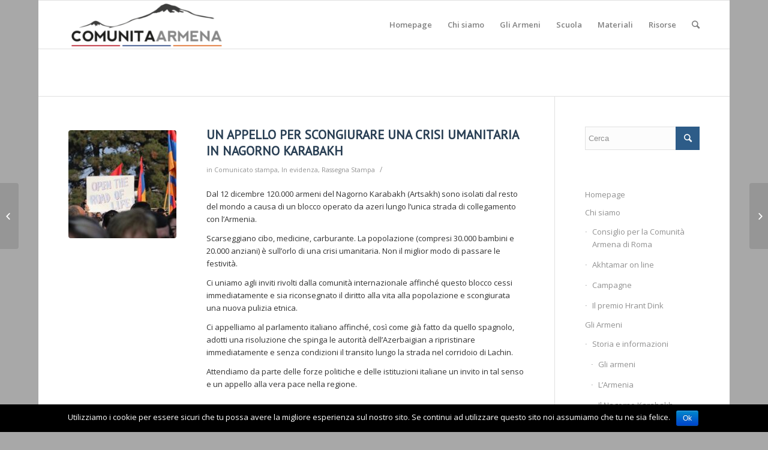

--- FILE ---
content_type: text/html; charset=UTF-8
request_url: http://www.comunitaarmena.it/un-appello-per-scongiurare-una-crisi-umanitaria-in-nagorno-karabakh/
body_size: 11783
content:
<!DOCTYPE html>
<html lang="it-IT" class="html_boxed responsive av-preloader-disabled av-default-lightbox  html_header_top html_logo_left html_main_nav_header html_menu_right html_custom html_header_sticky html_header_shrinking html_mobile_menu_phone html_disabled html_header_searchicon html_content_align_center html_header_unstick_top_disabled html_header_stretch_disabled html_entry_id_22542 av-no-preview ">
<head>
<meta charset="UTF-8" />
<meta name="robots" content="index, follow" />


<!-- mobile setting -->
<meta name="viewport" content="width=device-width, initial-scale=1, maximum-scale=1">

<!-- Scripts/CSS and wp_head hook -->
<title>UN APPELLO PER SCONGIURARE UNA CRISI UMANITARIA IN NAGORNO KARABAKH &#8211; Comunità Armena di Roma</title>
<meta name='robots' content='max-image-preview:large' />
<link rel='dns-prefetch' href='//s.w.org' />
<link rel="alternate" type="application/rss+xml" title="Comunità Armena di Roma &raquo; Feed" href="http://www.comunitaarmena.it/feed/" />
<link rel="alternate" type="application/rss+xml" title="Comunità Armena di Roma &raquo; Feed dei commenti" href="http://www.comunitaarmena.it/comments/feed/" />
<link rel="alternate" type="application/rss+xml" title="Comunità Armena di Roma &raquo; UN APPELLO PER SCONGIURARE UNA CRISI UMANITARIA IN NAGORNO KARABAKH Feed dei commenti" href="http://www.comunitaarmena.it/un-appello-per-scongiurare-una-crisi-umanitaria-in-nagorno-karabakh/feed/" />

<!-- google webfont font replacement -->
<link rel='stylesheet' id='avia-google-webfont' href='//fonts.googleapis.com/css?family=PT+Sans%7COpen+Sans:400,600' type='text/css' media='all'/> 
<script type="text/javascript">
window._wpemojiSettings = {"baseUrl":"https:\/\/s.w.org\/images\/core\/emoji\/14.0.0\/72x72\/","ext":".png","svgUrl":"https:\/\/s.w.org\/images\/core\/emoji\/14.0.0\/svg\/","svgExt":".svg","source":{"concatemoji":"http:\/\/www.comunitaarmena.it\/wp-includes\/js\/wp-emoji-release.min.js?ver=6.0.11"}};
/*! This file is auto-generated */
!function(e,a,t){var n,r,o,i=a.createElement("canvas"),p=i.getContext&&i.getContext("2d");function s(e,t){var a=String.fromCharCode,e=(p.clearRect(0,0,i.width,i.height),p.fillText(a.apply(this,e),0,0),i.toDataURL());return p.clearRect(0,0,i.width,i.height),p.fillText(a.apply(this,t),0,0),e===i.toDataURL()}function c(e){var t=a.createElement("script");t.src=e,t.defer=t.type="text/javascript",a.getElementsByTagName("head")[0].appendChild(t)}for(o=Array("flag","emoji"),t.supports={everything:!0,everythingExceptFlag:!0},r=0;r<o.length;r++)t.supports[o[r]]=function(e){if(!p||!p.fillText)return!1;switch(p.textBaseline="top",p.font="600 32px Arial",e){case"flag":return s([127987,65039,8205,9895,65039],[127987,65039,8203,9895,65039])?!1:!s([55356,56826,55356,56819],[55356,56826,8203,55356,56819])&&!s([55356,57332,56128,56423,56128,56418,56128,56421,56128,56430,56128,56423,56128,56447],[55356,57332,8203,56128,56423,8203,56128,56418,8203,56128,56421,8203,56128,56430,8203,56128,56423,8203,56128,56447]);case"emoji":return!s([129777,127995,8205,129778,127999],[129777,127995,8203,129778,127999])}return!1}(o[r]),t.supports.everything=t.supports.everything&&t.supports[o[r]],"flag"!==o[r]&&(t.supports.everythingExceptFlag=t.supports.everythingExceptFlag&&t.supports[o[r]]);t.supports.everythingExceptFlag=t.supports.everythingExceptFlag&&!t.supports.flag,t.DOMReady=!1,t.readyCallback=function(){t.DOMReady=!0},t.supports.everything||(n=function(){t.readyCallback()},a.addEventListener?(a.addEventListener("DOMContentLoaded",n,!1),e.addEventListener("load",n,!1)):(e.attachEvent("onload",n),a.attachEvent("onreadystatechange",function(){"complete"===a.readyState&&t.readyCallback()})),(e=t.source||{}).concatemoji?c(e.concatemoji):e.wpemoji&&e.twemoji&&(c(e.twemoji),c(e.wpemoji)))}(window,document,window._wpemojiSettings);
</script>
<style type="text/css">
img.wp-smiley,
img.emoji {
	display: inline !important;
	border: none !important;
	box-shadow: none !important;
	height: 1em !important;
	width: 1em !important;
	margin: 0 0.07em !important;
	vertical-align: -0.1em !important;
	background: none !important;
	padding: 0 !important;
}
</style>
	<link rel='stylesheet' id='wp-block-library-css'  href='http://www.comunitaarmena.it/wp-includes/css/dist/block-library/style.min.css?ver=6.0.11' type='text/css' media='all' />
<style id='global-styles-inline-css' type='text/css'>
body{--wp--preset--color--black: #000000;--wp--preset--color--cyan-bluish-gray: #abb8c3;--wp--preset--color--white: #ffffff;--wp--preset--color--pale-pink: #f78da7;--wp--preset--color--vivid-red: #cf2e2e;--wp--preset--color--luminous-vivid-orange: #ff6900;--wp--preset--color--luminous-vivid-amber: #fcb900;--wp--preset--color--light-green-cyan: #7bdcb5;--wp--preset--color--vivid-green-cyan: #00d084;--wp--preset--color--pale-cyan-blue: #8ed1fc;--wp--preset--color--vivid-cyan-blue: #0693e3;--wp--preset--color--vivid-purple: #9b51e0;--wp--preset--gradient--vivid-cyan-blue-to-vivid-purple: linear-gradient(135deg,rgba(6,147,227,1) 0%,rgb(155,81,224) 100%);--wp--preset--gradient--light-green-cyan-to-vivid-green-cyan: linear-gradient(135deg,rgb(122,220,180) 0%,rgb(0,208,130) 100%);--wp--preset--gradient--luminous-vivid-amber-to-luminous-vivid-orange: linear-gradient(135deg,rgba(252,185,0,1) 0%,rgba(255,105,0,1) 100%);--wp--preset--gradient--luminous-vivid-orange-to-vivid-red: linear-gradient(135deg,rgba(255,105,0,1) 0%,rgb(207,46,46) 100%);--wp--preset--gradient--very-light-gray-to-cyan-bluish-gray: linear-gradient(135deg,rgb(238,238,238) 0%,rgb(169,184,195) 100%);--wp--preset--gradient--cool-to-warm-spectrum: linear-gradient(135deg,rgb(74,234,220) 0%,rgb(151,120,209) 20%,rgb(207,42,186) 40%,rgb(238,44,130) 60%,rgb(251,105,98) 80%,rgb(254,248,76) 100%);--wp--preset--gradient--blush-light-purple: linear-gradient(135deg,rgb(255,206,236) 0%,rgb(152,150,240) 100%);--wp--preset--gradient--blush-bordeaux: linear-gradient(135deg,rgb(254,205,165) 0%,rgb(254,45,45) 50%,rgb(107,0,62) 100%);--wp--preset--gradient--luminous-dusk: linear-gradient(135deg,rgb(255,203,112) 0%,rgb(199,81,192) 50%,rgb(65,88,208) 100%);--wp--preset--gradient--pale-ocean: linear-gradient(135deg,rgb(255,245,203) 0%,rgb(182,227,212) 50%,rgb(51,167,181) 100%);--wp--preset--gradient--electric-grass: linear-gradient(135deg,rgb(202,248,128) 0%,rgb(113,206,126) 100%);--wp--preset--gradient--midnight: linear-gradient(135deg,rgb(2,3,129) 0%,rgb(40,116,252) 100%);--wp--preset--duotone--dark-grayscale: url('#wp-duotone-dark-grayscale');--wp--preset--duotone--grayscale: url('#wp-duotone-grayscale');--wp--preset--duotone--purple-yellow: url('#wp-duotone-purple-yellow');--wp--preset--duotone--blue-red: url('#wp-duotone-blue-red');--wp--preset--duotone--midnight: url('#wp-duotone-midnight');--wp--preset--duotone--magenta-yellow: url('#wp-duotone-magenta-yellow');--wp--preset--duotone--purple-green: url('#wp-duotone-purple-green');--wp--preset--duotone--blue-orange: url('#wp-duotone-blue-orange');--wp--preset--font-size--small: 13px;--wp--preset--font-size--medium: 20px;--wp--preset--font-size--large: 36px;--wp--preset--font-size--x-large: 42px;}.has-black-color{color: var(--wp--preset--color--black) !important;}.has-cyan-bluish-gray-color{color: var(--wp--preset--color--cyan-bluish-gray) !important;}.has-white-color{color: var(--wp--preset--color--white) !important;}.has-pale-pink-color{color: var(--wp--preset--color--pale-pink) !important;}.has-vivid-red-color{color: var(--wp--preset--color--vivid-red) !important;}.has-luminous-vivid-orange-color{color: var(--wp--preset--color--luminous-vivid-orange) !important;}.has-luminous-vivid-amber-color{color: var(--wp--preset--color--luminous-vivid-amber) !important;}.has-light-green-cyan-color{color: var(--wp--preset--color--light-green-cyan) !important;}.has-vivid-green-cyan-color{color: var(--wp--preset--color--vivid-green-cyan) !important;}.has-pale-cyan-blue-color{color: var(--wp--preset--color--pale-cyan-blue) !important;}.has-vivid-cyan-blue-color{color: var(--wp--preset--color--vivid-cyan-blue) !important;}.has-vivid-purple-color{color: var(--wp--preset--color--vivid-purple) !important;}.has-black-background-color{background-color: var(--wp--preset--color--black) !important;}.has-cyan-bluish-gray-background-color{background-color: var(--wp--preset--color--cyan-bluish-gray) !important;}.has-white-background-color{background-color: var(--wp--preset--color--white) !important;}.has-pale-pink-background-color{background-color: var(--wp--preset--color--pale-pink) !important;}.has-vivid-red-background-color{background-color: var(--wp--preset--color--vivid-red) !important;}.has-luminous-vivid-orange-background-color{background-color: var(--wp--preset--color--luminous-vivid-orange) !important;}.has-luminous-vivid-amber-background-color{background-color: var(--wp--preset--color--luminous-vivid-amber) !important;}.has-light-green-cyan-background-color{background-color: var(--wp--preset--color--light-green-cyan) !important;}.has-vivid-green-cyan-background-color{background-color: var(--wp--preset--color--vivid-green-cyan) !important;}.has-pale-cyan-blue-background-color{background-color: var(--wp--preset--color--pale-cyan-blue) !important;}.has-vivid-cyan-blue-background-color{background-color: var(--wp--preset--color--vivid-cyan-blue) !important;}.has-vivid-purple-background-color{background-color: var(--wp--preset--color--vivid-purple) !important;}.has-black-border-color{border-color: var(--wp--preset--color--black) !important;}.has-cyan-bluish-gray-border-color{border-color: var(--wp--preset--color--cyan-bluish-gray) !important;}.has-white-border-color{border-color: var(--wp--preset--color--white) !important;}.has-pale-pink-border-color{border-color: var(--wp--preset--color--pale-pink) !important;}.has-vivid-red-border-color{border-color: var(--wp--preset--color--vivid-red) !important;}.has-luminous-vivid-orange-border-color{border-color: var(--wp--preset--color--luminous-vivid-orange) !important;}.has-luminous-vivid-amber-border-color{border-color: var(--wp--preset--color--luminous-vivid-amber) !important;}.has-light-green-cyan-border-color{border-color: var(--wp--preset--color--light-green-cyan) !important;}.has-vivid-green-cyan-border-color{border-color: var(--wp--preset--color--vivid-green-cyan) !important;}.has-pale-cyan-blue-border-color{border-color: var(--wp--preset--color--pale-cyan-blue) !important;}.has-vivid-cyan-blue-border-color{border-color: var(--wp--preset--color--vivid-cyan-blue) !important;}.has-vivid-purple-border-color{border-color: var(--wp--preset--color--vivid-purple) !important;}.has-vivid-cyan-blue-to-vivid-purple-gradient-background{background: var(--wp--preset--gradient--vivid-cyan-blue-to-vivid-purple) !important;}.has-light-green-cyan-to-vivid-green-cyan-gradient-background{background: var(--wp--preset--gradient--light-green-cyan-to-vivid-green-cyan) !important;}.has-luminous-vivid-amber-to-luminous-vivid-orange-gradient-background{background: var(--wp--preset--gradient--luminous-vivid-amber-to-luminous-vivid-orange) !important;}.has-luminous-vivid-orange-to-vivid-red-gradient-background{background: var(--wp--preset--gradient--luminous-vivid-orange-to-vivid-red) !important;}.has-very-light-gray-to-cyan-bluish-gray-gradient-background{background: var(--wp--preset--gradient--very-light-gray-to-cyan-bluish-gray) !important;}.has-cool-to-warm-spectrum-gradient-background{background: var(--wp--preset--gradient--cool-to-warm-spectrum) !important;}.has-blush-light-purple-gradient-background{background: var(--wp--preset--gradient--blush-light-purple) !important;}.has-blush-bordeaux-gradient-background{background: var(--wp--preset--gradient--blush-bordeaux) !important;}.has-luminous-dusk-gradient-background{background: var(--wp--preset--gradient--luminous-dusk) !important;}.has-pale-ocean-gradient-background{background: var(--wp--preset--gradient--pale-ocean) !important;}.has-electric-grass-gradient-background{background: var(--wp--preset--gradient--electric-grass) !important;}.has-midnight-gradient-background{background: var(--wp--preset--gradient--midnight) !important;}.has-small-font-size{font-size: var(--wp--preset--font-size--small) !important;}.has-medium-font-size{font-size: var(--wp--preset--font-size--medium) !important;}.has-large-font-size{font-size: var(--wp--preset--font-size--large) !important;}.has-x-large-font-size{font-size: var(--wp--preset--font-size--x-large) !important;}
</style>
<link rel='stylesheet' id='cookie-notice-front-css'  href='http://www.comunitaarmena.it/wp-content/plugins/cookie-notice/css/front.min.css?ver=6.0.11' type='text/css' media='all' />
<link rel='stylesheet' id='avia-grid-css'  href='http://www.comunitaarmena.it/wp-content/themes/enfold/css/grid.css?ver=2' type='text/css' media='all' />
<link rel='stylesheet' id='avia-base-css'  href='http://www.comunitaarmena.it/wp-content/themes/enfold/css/base.css?ver=2' type='text/css' media='all' />
<link rel='stylesheet' id='avia-layout-css'  href='http://www.comunitaarmena.it/wp-content/themes/enfold/css/layout.css?ver=2' type='text/css' media='all' />
<link rel='stylesheet' id='avia-scs-css'  href='http://www.comunitaarmena.it/wp-content/themes/enfold/css/shortcodes.css?ver=2' type='text/css' media='all' />
<link rel='stylesheet' id='avia-popup-css-css'  href='http://www.comunitaarmena.it/wp-content/themes/enfold/js/aviapopup/magnific-popup.css?ver=1' type='text/css' media='screen' />
<link rel='stylesheet' id='avia-media-css'  href='http://www.comunitaarmena.it/wp-content/themes/enfold/js/mediaelement/skin-1/mediaelementplayer.css?ver=1' type='text/css' media='screen' />
<link rel='stylesheet' id='avia-print-css'  href='http://www.comunitaarmena.it/wp-content/themes/enfold/css/print.css?ver=1' type='text/css' media='print' />
<link rel='stylesheet' id='avia-dynamic-css'  href='http://www.comunitaarmena.it/wp-content/uploads/dynamic_avia/enfold.css?ver=62f63a49aa044' type='text/css' media='all' />
<link rel='stylesheet' id='avia-custom-css'  href='http://www.comunitaarmena.it/wp-content/themes/enfold/css/custom.css?ver=2' type='text/css' media='all' />
<script type='text/javascript' src='http://www.comunitaarmena.it/wp-includes/js/jquery/jquery.min.js?ver=3.6.0' id='jquery-core-js'></script>
<script type='text/javascript' src='http://www.comunitaarmena.it/wp-includes/js/jquery/jquery-migrate.min.js?ver=3.3.2' id='jquery-migrate-js'></script>
<script type='text/javascript' id='cookie-notice-front-js-extra'>
/* <![CDATA[ */
var cnArgs = {"ajaxurl":"http:\/\/www.comunitaarmena.it\/wp-admin\/admin-ajax.php","hideEffect":"fade","onScroll":"","onScrollOffset":"100","cookieName":"cookie_notice_accepted","cookieValue":"true","cookieTime":"2592000","cookiePath":"\/","cookieDomain":"","redirection":"","cache":"","refuse":"no","revoke_cookies":"0","revoke_cookies_opt":"automatic","secure":"0"};
/* ]]> */
</script>
<script type='text/javascript' src='http://www.comunitaarmena.it/wp-content/plugins/cookie-notice/js/front.min.js?ver=1.2.45' id='cookie-notice-front-js'></script>
<script type='text/javascript' src='http://www.comunitaarmena.it/wp-content/themes/enfold/js/avia-compat.js?ver=2' id='avia-compat-js'></script>
<link rel="https://api.w.org/" href="http://www.comunitaarmena.it/wp-json/" /><link rel="alternate" type="application/json" href="http://www.comunitaarmena.it/wp-json/wp/v2/posts/22542" /><link rel="EditURI" type="application/rsd+xml" title="RSD" href="http://www.comunitaarmena.it/xmlrpc.php?rsd" />
<link rel="wlwmanifest" type="application/wlwmanifest+xml" href="http://www.comunitaarmena.it/wp-includes/wlwmanifest.xml" /> 
<meta name="generator" content="WordPress 6.0.11" />
<link rel="canonical" href="http://www.comunitaarmena.it/un-appello-per-scongiurare-una-crisi-umanitaria-in-nagorno-karabakh/" />
<link rel='shortlink' href='http://www.comunitaarmena.it/?p=22542' />
<link rel="alternate" type="application/json+oembed" href="http://www.comunitaarmena.it/wp-json/oembed/1.0/embed?url=http%3A%2F%2Fwww.comunitaarmena.it%2Fun-appello-per-scongiurare-una-crisi-umanitaria-in-nagorno-karabakh%2F" />
<link rel="alternate" type="text/xml+oembed" href="http://www.comunitaarmena.it/wp-json/oembed/1.0/embed?url=http%3A%2F%2Fwww.comunitaarmena.it%2Fun-appello-per-scongiurare-una-crisi-umanitaria-in-nagorno-karabakh%2F&#038;format=xml" />
<link rel="profile" href="http://gmpg.org/xfn/11" />
<link rel="alternate" type="application/rss+xml" title="Comunità Armena di Roma RSS2 Feed" href="http://www.comunitaarmena.it/feed/" />
<link rel="pingback" href="http://www.comunitaarmena.it/xmlrpc.php" />

<style type='text/css' media='screen'>
 #top #header_main > .container, #top #header_main > .container .main_menu  .av-main-nav > li > a, #top #header_main #menu-item-shop .cart_dropdown_link{ height:160px; line-height: 160px; }
 .html_top_nav_header .av-logo-container{ height:160px;  }
 .html_header_top.html_header_sticky #top #wrap_all #main{ padding-top:160px; } 
</style>
<!--[if lt IE 9]><script src="http://www.comunitaarmena.it/wp-content/themes/enfold/js/html5shiv.js"></script><![endif]-->
<link rel="icon" href="http://www.comunitaarmena.it/wp-content/uploads/2022/08/favicon-comunita-armena-roma-.png" type="image/png">


<!--
Debugging Info for Theme support: 

Theme: Enfold
Version: 4.0.7
Installed: enfold
AviaFramework Version: 4.6
AviaBuilder Version: 0.9.5
ML:512-PU:38-PLA:4
WP:6.0.11
Updates: enabled
-->

<style type='text/css'>
@font-face {font-family: 'entypo-fontello'; font-weight: normal; font-style: normal;
src: url('http://www.comunitaarmena.it/wp-content/themes/enfold/config-templatebuilder/avia-template-builder/assets/fonts/entypo-fontello.eot?v=3');
src: url('http://www.comunitaarmena.it/wp-content/themes/enfold/config-templatebuilder/avia-template-builder/assets/fonts/entypo-fontello.eot?v=3#iefix') format('embedded-opentype'), 
url('http://www.comunitaarmena.it/wp-content/themes/enfold/config-templatebuilder/avia-template-builder/assets/fonts/entypo-fontello.woff?v=3') format('woff'), 
url('http://www.comunitaarmena.it/wp-content/themes/enfold/config-templatebuilder/avia-template-builder/assets/fonts/entypo-fontello.ttf?v=3') format('truetype'), 
url('http://www.comunitaarmena.it/wp-content/themes/enfold/config-templatebuilder/avia-template-builder/assets/fonts/entypo-fontello.svg?v=3#entypo-fontello') format('svg');
} #top .avia-font-entypo-fontello, body .avia-font-entypo-fontello, html body [data-av_iconfont='entypo-fontello']:before{ font-family: 'entypo-fontello'; }
</style><script>
  (function(i,s,o,g,r,a,m){i['GoogleAnalyticsObject']=r;i[r]=i[r]||function(){
  (i[r].q=i[r].q||[]).push(arguments)},i[r].l=1*new Date();a=s.createElement(o),
  m=s.getElementsByTagName(o)[0];a.async=1;a.src=g;m.parentNode.insertBefore(a,m)
  })(window,document,'script','https://www.google-analytics.com/analytics.js','ga');

  ga('create', 'UA-73361983-1', 'auto');
  ga('send', 'pageview');

</script>
</head>




<body id="top" class="post-template-default single single-post postid-22542 single-format-standard boxed pt_sans open_sans  cookies-not-set" itemscope="itemscope" itemtype="https://schema.org/WebPage" >

	
	<div id='wrap_all'>

	
<header id='header' class='all_colors header_color light_bg_color  av_header_top av_logo_left av_main_nav_header av_menu_right av_custom av_header_sticky av_header_shrinking av_header_stretch_disabled av_mobile_menu_phone av_header_searchicon av_header_unstick_top_disabled av_bottom_nav_disabled  av_alternate_logo_active av_header_border_disabled'  role="banner" itemscope="itemscope" itemtype="https://schema.org/WPHeader" >

<a id="advanced_menu_toggle" href="#" aria-hidden='true' data-av_icon='' data-av_iconfont='entypo-fontello'></a><a id="advanced_menu_hide" href="#" 	aria-hidden='true' data-av_icon='' data-av_iconfont='entypo-fontello'></a>		<div  id='header_main' class='container_wrap container_wrap_logo'>
	
        <div class='container av-logo-container'><div class='inner-container'><span class='logo'><a href='http://www.comunitaarmena.it/'><img height='100' width='300' src='http://www.comunitaarmena.it/wp-content/uploads/2022/08/Logo_armenia-04-1-300x92.png' alt='Comunità Armena di Roma' /></a></span><nav class='main_menu' data-selectname='Seleziona una pagina'  role="navigation" itemscope="itemscope" itemtype="https://schema.org/SiteNavigationElement" ><div class="avia-menu av-main-nav-wrap"><ul id="avia-menu" class="menu av-main-nav"><li id="menu-item-19" class="menu-item menu-item-type-post_type menu-item-object-page menu-item-home menu-item-top-level menu-item-top-level-1"><a href="http://www.comunitaarmena.it/" itemprop="url"><span class="avia-bullet"></span><span class="avia-menu-text">Homepage</span><span class="avia-menu-fx"><span class="avia-arrow-wrap"><span class="avia-arrow"></span></span></span></a></li>
<li id="menu-item-24" class="menu-item menu-item-type-custom menu-item-object-custom menu-item-has-children menu-item-top-level menu-item-top-level-2"><a href="#" itemprop="url"><span class="avia-bullet"></span><span class="avia-menu-text">Chi siamo</span><span class="avia-menu-fx"><span class="avia-arrow-wrap"><span class="avia-arrow"></span></span></span></a>


<ul class="sub-menu">
	<li id="menu-item-23" class="menu-item menu-item-type-post_type menu-item-object-page"><a href="http://www.comunitaarmena.it/consiglio-per-la-comunita-armena-di-roma/" itemprop="url"><span class="avia-bullet"></span><span class="avia-menu-text">Consiglio per la Comunità Armena di Roma</span></a></li>
	<li id="menu-item-74" class="menu-item menu-item-type-post_type menu-item-object-page"><a href="http://www.comunitaarmena.it/akhtamar-on-line/" itemprop="url"><span class="avia-bullet"></span><span class="avia-menu-text">Akhtamar on line</span></a></li>
	<li id="menu-item-180" class="menu-item menu-item-type-post_type menu-item-object-page"><a href="http://www.comunitaarmena.it/campagne/" itemprop="url"><span class="avia-bullet"></span><span class="avia-menu-text">Campagne</span></a></li>
	<li id="menu-item-144" class="menu-item menu-item-type-post_type menu-item-object-page"><a href="http://www.comunitaarmena.it/in-memoria-di-hrant-dink/" itemprop="url"><span class="avia-bullet"></span><span class="avia-menu-text">Il premio Hrant Dink</span></a></li>
</ul>
</li>
<li id="menu-item-187" class="menu-item menu-item-type-custom menu-item-object-custom menu-item-has-children menu-item-mega-parent  menu-item-top-level menu-item-top-level-3"><a href="#" itemprop="url"><span class="avia-bullet"></span><span class="avia-menu-text">Gli Armeni</span><span class="avia-menu-fx"><span class="avia-arrow-wrap"><span class="avia-arrow"></span></span></span></a>
<div class='avia_mega_div avia_mega2 six units'>

<ul class="sub-menu">
	<li id="menu-item-615" class="menu-item menu-item-type-custom menu-item-object-custom menu-item-has-children avia_mega_menu_columns_2 three units  avia_mega_menu_columns_first"><span class='mega_menu_title heading-color av-special-font'>Storia e informazioni</span>
	<ul class="sub-menu">
		<li id="menu-item-193" class="menu-item menu-item-type-post_type menu-item-object-page"><a href="http://www.comunitaarmena.it/gliarmeni/" itemprop="url"><span class="avia-bullet"></span><span class="avia-menu-text">Gli armeni</span></a></li>
		<li id="menu-item-804" class="menu-item menu-item-type-post_type menu-item-object-page"><a href="http://www.comunitaarmena.it/la-storia/" itemprop="url"><span class="avia-bullet"></span><span class="avia-menu-text">L&#8217;Armenia</span></a></li>
		<li id="menu-item-803" class="menu-item menu-item-type-post_type menu-item-object-page"><a href="http://www.comunitaarmena.it/nagorno-karabagh/" itemprop="url"><span class="avia-bullet"></span><span class="avia-menu-text">Il Nagorno Karabakh /Artsakh</span></a></li>
		<li id="menu-item-32" class="menu-item menu-item-type-post_type menu-item-object-page"><a href="http://www.comunitaarmena.it/gli-armeni-e-litalia/" itemprop="url"><span class="avia-bullet"></span><span class="avia-menu-text">Gli Armeni e L&#8217;Italia</span></a></li>
		<li id="menu-item-1341" class="menu-item menu-item-type-custom menu-item-object-custom"><a href="http://www.comunitaarmena.it/wordpress/gli-armeni-e-litalia/#presenza" itemprop="url"><span class="avia-bullet"></span><span class="avia-menu-text">La presenza armena a Roma</span></a></li>
	</ul>
</li>
	<li id="menu-item-266" class="menu-item menu-item-type-custom menu-item-object-custom menu-item-has-children avia_mega_menu_columns_2 three units avia_mega_menu_columns_last"><span class='mega_menu_title heading-color av-special-font'>Il Genocidio</span>
	<ul class="sub-menu">
		<li id="menu-item-189" class="menu-item menu-item-type-post_type menu-item-object-page"><a href="http://www.comunitaarmena.it/il-genocidio-armeno/" itemprop="url"><span class="avia-bullet"></span><span class="avia-menu-text">Il genocidio armeno</span></a></li>
		<li id="menu-item-188" class="menu-item menu-item-type-post_type menu-item-object-page"><a href="http://www.comunitaarmena.it/il-genocidio-armeno/che-cosa-e-un-genocidio/" itemprop="url"><span class="avia-bullet"></span><span class="avia-menu-text">Che cosa è un genocidio</span></a></li>
		<li id="menu-item-88" class="menu-item menu-item-type-post_type menu-item-object-page"><a href="http://www.comunitaarmena.it/il-genocidio-armeno/per-non-dimenticare/" itemprop="url"><span class="avia-bullet"></span><span class="avia-menu-text">24 Aprile</span></a></li>
		<li id="menu-item-808" class="menu-item menu-item-type-post_type menu-item-object-page"><a href="http://www.comunitaarmena.it/il-genocidio-armeno/fatti-e-testimonianze/" itemprop="url"><span class="avia-bullet"></span><span class="avia-menu-text">Fatti e Testimonianze</span></a></li>
		<li id="menu-item-327" class="menu-item menu-item-type-post_type menu-item-object-page"><a href="http://www.comunitaarmena.it/il-genocidio-armeno/negazionismo-turco/" itemprop="url"><span class="avia-bullet"></span><span class="avia-menu-text">Negazionismo turco</span></a></li>
		<li id="menu-item-805" class="menu-item menu-item-type-post_type menu-item-object-page"><a href="http://www.comunitaarmena.it/il-genocidio-armeno/riconoscimenti/" itemprop="url"><span class="avia-bullet"></span><span class="avia-menu-text">Riconoscimenti nel mondo</span></a></li>
		<li id="menu-item-991" class="menu-item menu-item-type-post_type menu-item-object-page"><a href="http://www.comunitaarmena.it/il-genocidio-armeno/italia-ricorda/" itemprop="url"><span class="avia-bullet"></span><span class="avia-menu-text">Italia ricorda</span></a></li>
	</ul>
</li>
</ul>

</div>
</li>
<li id="menu-item-160" class="menu-item menu-item-type-post_type menu-item-object-page menu-item-has-children menu-item-top-level menu-item-top-level-4"><a href="http://www.comunitaarmena.it/scuola/" itemprop="url"><span class="avia-bullet"></span><span class="avia-menu-text">Scuola</span><span class="avia-menu-fx"><span class="avia-arrow-wrap"><span class="avia-arrow"></span></span></span></a>


<ul class="sub-menu">
	<li id="menu-item-994" class="menu-item menu-item-type-post_type menu-item-object-page"><a href="http://www.comunitaarmena.it/scuola/la-memoria-condivisa-2/" itemprop="url"><span class="avia-bullet"></span><span class="avia-menu-text">La Memoria Condivisa</span></a></li>
	<li id="menu-item-995" class="menu-item menu-item-type-post_type menu-item-object-page"><a href="http://www.comunitaarmena.it/scuola/percorso-didattico/" itemprop="url"><span class="avia-bullet"></span><span class="avia-menu-text">Percorso didattico</span></a></li>
	<li id="menu-item-993" class="menu-item menu-item-type-post_type menu-item-object-page"><a href="http://www.comunitaarmena.it/scuola/monitoraggio-manuali-di-storia/" itemprop="url"><span class="avia-bullet"></span><span class="avia-menu-text">Monitoraggio Manuali di Storia</span></a></li>
	<li id="menu-item-992" class="menu-item menu-item-type-post_type menu-item-object-page"><a href="http://www.comunitaarmena.it/scuola/iniziative-per-la-scuola/" itemprop="url"><span class="avia-bullet"></span><span class="avia-menu-text">Iniziative per la scuola</span></a></li>
</ul>
</li>
<li id="menu-item-607" class="menu-item menu-item-type-custom menu-item-object-custom menu-item-has-children menu-item-top-level menu-item-top-level-5"><a href="#" itemprop="url"><span class="avia-bullet"></span><span class="avia-menu-text">Materiali</span><span class="avia-menu-fx"><span class="avia-arrow-wrap"><span class="avia-arrow"></span></span></span></a>


<ul class="sub-menu">
	<li id="menu-item-170" class="menu-item menu-item-type-post_type menu-item-object-page"><a href="http://www.comunitaarmena.it/rassegna-stampa/" itemprop="url"><span class="avia-bullet"></span><span class="avia-menu-text">Rassegna stampa</span></a></li>
	<li id="menu-item-460" class="menu-item menu-item-type-post_type menu-item-object-page"><a href="http://www.comunitaarmena.it/appuntamenti/" itemprop="url"><span class="avia-bullet"></span><span class="avia-menu-text">Eventi e Appuntamenti</span></a></li>
	<li id="menu-item-261" class="menu-item menu-item-type-post_type menu-item-object-page"><a href="http://www.comunitaarmena.it/vigilanza/" itemprop="url"><span class="avia-bullet"></span><span class="avia-menu-text">Vigilanza armena</span></a></li>
</ul>
</li>
<li id="menu-item-807" class="menu-item menu-item-type-custom menu-item-object-custom menu-item-has-children menu-item-top-level menu-item-top-level-6"><a href="#" itemprop="url"><span class="avia-bullet"></span><span class="avia-menu-text">Risorse</span><span class="avia-menu-fx"><span class="avia-arrow-wrap"><span class="avia-arrow"></span></span></span></a>


<ul class="sub-menu">
	<li id="menu-item-55" class="menu-item menu-item-type-post_type menu-item-object-page"><a href="http://www.comunitaarmena.it/bibliografia/" itemprop="url"><span class="avia-bullet"></span><span class="avia-menu-text">Biblioteca</span></a></li>
	<li id="menu-item-810" class="menu-item menu-item-type-post_type menu-item-object-page"><a href="http://www.comunitaarmena.it/cineteca/" itemprop="url"><span class="avia-bullet"></span><span class="avia-menu-text">Cineteca</span></a></li>
	<li id="menu-item-809" class="menu-item menu-item-type-post_type menu-item-object-page"><a href="http://www.comunitaarmena.it/link-utili/" itemprop="url"><span class="avia-bullet"></span><span class="avia-menu-text">Link utili</span></a></li>
</ul>
</li>
<li id="menu-item-search" class="noMobile menu-item menu-item-search-dropdown menu-item-avia-special">
							<a href="?s=" data-avia-search-tooltip="

&lt;form action=&quot;http://www.comunitaarmena.it/&quot; id=&quot;searchform&quot; method=&quot;get&quot; class=&quot;&quot;&gt;
	&lt;div&gt;
		&lt;input type=&quot;submit&quot; value=&quot;&quot; id=&quot;searchsubmit&quot; class=&quot;button avia-font-entypo-fontello&quot; /&gt;
		&lt;input type=&quot;text&quot; id=&quot;s&quot; name=&quot;s&quot; value=&quot;&quot; placeholder='Cerca' /&gt;
			&lt;/div&gt;
&lt;/form&gt;" aria-hidden='true' data-av_icon='' data-av_iconfont='entypo-fontello'><span class="avia_hidden_link_text">Cerca</span></a>
	        		   </li></ul></div></nav></div> </div> 
		<!-- end container_wrap-->
		</div>
		
		<div class='header_bg'></div>

<!-- end header -->
</header>
		
	<div id='main' class='all_colors' data-scroll-offset='160'>

	
		<div class='container_wrap container_wrap_first main_color sidebar_right'>

			<div class='container template-blog template-single-blog '>

				<main class='content units av-content-small alpha  av-blog-meta-author-disabled av-blog-meta-comments-disabled av-blog-meta-date-disabled av-blog-meta-html-info-disabled av-blog-meta-tag-disabled'  role="main" itemscope="itemscope" itemtype="https://schema.org/Blog" >

                    <article class='post-entry post-entry-type-standard post-entry-22542 post-loop-1 post-parity-odd post-entry-last single-small with-slider post-22542 post type-post status-publish format-standard has-post-thumbnail hentry category-comunicato-stampa category-in-evidenza category-rassegna-stampa'  itemscope="itemscope" itemtype="https://schema.org/BlogPosting" itemprop="blogPost" ><div class='blog-meta'><a href='http://www.comunitaarmena.it/wp-content/uploads/2022/12/1230open.jpeg' class='small-preview' title='UN APPELLO PER SCONGIURARE UNA CRISI UMANITARIA IN NAGORNO KARABAKH'><img width="180" height="180" src="http://www.comunitaarmena.it/wp-content/uploads/2022/12/1230open-180x180.jpeg" class="attachment-square size-square wp-post-image" alt="" srcset="http://www.comunitaarmena.it/wp-content/uploads/2022/12/1230open-180x180.jpeg 180w, http://www.comunitaarmena.it/wp-content/uploads/2022/12/1230open-80x80.jpeg 80w, http://www.comunitaarmena.it/wp-content/uploads/2022/12/1230open-36x36.jpeg 36w, http://www.comunitaarmena.it/wp-content/uploads/2022/12/1230open-120x120.jpeg 120w" sizes="(max-width: 180px) 100vw, 180px" /><span class="iconfont" aria-hidden='true' data-av_icon='' data-av_iconfont='entypo-fontello'></span></a></div><div class='entry-content-wrapper clearfix standard-content'><header class="entry-content-header"><h1 class='post-title entry-title'  itemprop="headline" >	<a href='http://www.comunitaarmena.it/un-appello-per-scongiurare-una-crisi-umanitaria-in-nagorno-karabakh/' rel='bookmark' title='Link Permanente: UN APPELLO PER SCONGIURARE UNA CRISI UMANITARIA IN NAGORNO KARABAKH'>UN APPELLO PER SCONGIURARE UNA CRISI UMANITARIA IN NAGORNO KARABAKH			<span class='post-format-icon minor-meta'></span>	</a></h1><span class='post-meta-infos'><time class='date-container minor-meta updated' >30 Dicembre 2022</time><span class='text-sep text-sep-date'>/</span><span class="blog-categories minor-meta">in <a href="http://www.comunitaarmena.it/category/comunicato-stampa/" rel="tag">Comunicato stampa</a>, <a href="http://www.comunitaarmena.it/category/in-evidenza/" rel="tag">In evidenza</a>, <a href="http://www.comunitaarmena.it/category/rassegna-stampa/" rel="tag">Rassegna Stampa</a> </span><span class="text-sep text-sep-cat">/</span><span class="blog-author minor-meta">da <span class="entry-author-link" ><span class="vcard author"><span class="fn"><a href="http://www.comunitaarmena.it/author/adminwp/" title="Articoli scritti da adminwp" rel="author">adminwp</a></span></span></span></span></span></header><div class="entry-content"  itemprop="text" ><p>Dal 12 dicembre 120.000 armeni del Nagorno Karabakh (Artsakh) sono isolati dal resto del mondo a causa di un blocco operato da azeri lungo l’unica strada di collegamento con l’Armenia.</p>
<p>Scarseggiano cibo, medicine, carburante. La popolazione (compresi 30.000 bambini e 20.000 anziani) è sull’orlo di una crisi umanitaria. Non il miglior modo di passare le festività.</p>
<p>Ci uniamo agli inviti rivolti dalla comunità internazionale affinché questo blocco cessi immediatamente e sia riconsegnato il diritto alla vita alla popolazione e scongiurata una nuova pulizia etnica.</p>
<p>Ci appelliamo al parlamento italiano affinché, così come già fatto da quello spagnolo, adotti una risoluzione che spinga le autorità dell’Azerbaigian a ripristinare immediatamente e senza condizioni il transito lungo la strada nel corridoio di Lachin.</p>
<p>Attendiamo da parte delle forze politiche e delle istituzioni italiane un invito in tal senso e un appello alla vera pace nella regione.</p>
<p>&nbsp;</p>
<p><strong><em>COORDINAMENTO DELLE ORGANIZZAZIONI E ASSOCIAZIONI ARMENE IN ITALIA</em></strong></p>
</div><footer class="entry-footer"><div class='av-share-box'><h5 class='av-share-link-description'>Condividi questo articolo</h5><ul class='av-share-box-list noLightbox'><li class='av-share-link av-social-link-facebook' ><a target='_blank' href='http://www.facebook.com/sharer.php?u=http://www.comunitaarmena.it/un-appello-per-scongiurare-una-crisi-umanitaria-in-nagorno-karabakh/&amp;t=UN%20APPELLO%20PER%20SCONGIURARE%20UNA%20CRISI%20UMANITARIA%20IN%20NAGORNO%20KARABAKH' aria-hidden='true' data-av_icon='' data-av_iconfont='entypo-fontello' title='' data-avia-related-tooltip='Condividi su Facebook'><span class='avia_hidden_link_text'>Condividi su Facebook</span></a></li><li class='av-share-link av-social-link-twitter' ><a target='_blank' href='https://twitter.com/share?text=UN%20APPELLO%20PER%20SCONGIURARE%20UNA%20CRISI%20UMANITARIA%20IN%20NAGORNO%20KARABAKH&url=http://www.comunitaarmena.it/?p=22542' aria-hidden='true' data-av_icon='' data-av_iconfont='entypo-fontello' title='' data-avia-related-tooltip='Condividi su Twitter'><span class='avia_hidden_link_text'>Condividi su Twitter</span></a></li><li class='av-share-link av-social-link-gplus' ><a target='_blank' href='https://plus.google.com/share?url=http://www.comunitaarmena.it/un-appello-per-scongiurare-una-crisi-umanitaria-in-nagorno-karabakh/' aria-hidden='true' data-av_icon='' data-av_iconfont='entypo-fontello' title='' data-avia-related-tooltip='Condividi su Google+'><span class='avia_hidden_link_text'>Condividi su Google+</span></a></li><li class='av-share-link av-social-link-mail' ><a  href='mailto:?subject=UN%20APPELLO%20PER%20SCONGIURARE%20UNA%20CRISI%20UMANITARIA%20IN%20NAGORNO%20KARABAKH&amp;body=http://www.comunitaarmena.it/un-appello-per-scongiurare-una-crisi-umanitaria-in-nagorno-karabakh/' aria-hidden='true' data-av_icon='' data-av_iconfont='entypo-fontello' title='' data-avia-related-tooltip='Condividi attraverso Mail'><span class='avia_hidden_link_text'>Condividi attraverso Mail</span></a></li></ul></div></footer><div class='post_delimiter'></div></div><div class='post_author_timeline'></div><span class='hidden'>
			<span class='av-structured-data'  itemscope="itemscope" itemtype="https://schema.org/ImageObject"  itemprop='image'>
					   <span itemprop='url' >http://www.comunitaarmena.it/wp-content/uploads/2022/12/1230open.jpeg</span>
					   <span itemprop='height' >384</span>
					   <span itemprop='width' >576</span>
				  </span><span class='av-structured-data'  itemprop="publisher" itemtype="https://schema.org/Organization" itemscope="itemscope" >
				<span itemprop='name'>adminwp</span>
				<span itemprop='logo' itemscope itemtype='http://schema.org/ImageObject'>
				   <span itemprop='url'>http://www.comunitaarmena.it/wp-content/uploads/2022/08/Logo_armenia-04-1-300x92.png</span>
				 </span>
			  </span><span class='av-structured-data'  itemprop="author" itemscope="itemscope" itemtype="https://schema.org/Person" ><span itemprop='name'>adminwp</span></span><span class='av-structured-data'  itemprop="datePublished" datetime="2022-12-30T18:01:48+00:00" >2022-12-30 18:01:48</span><span class='av-structured-data'  itemprop="dateModified" itemtype="https://schema.org/dateModified" >2022-12-30 18:01:58</span><span class='av-structured-data'  itemprop="mainEntityOfPage" itemtype="https://schema.org/mainEntityOfPage" ><span itemprop='name'>UN APPELLO PER SCONGIURARE UNA CRISI UMANITARIA IN NAGORNO KARABAKH</span></span></span></article><div class='single-small'></div>


	        	
	        	
<div class='comment-entry post-entry'>


</div>
				<!--end content-->
				</main>

				<aside class='sidebar sidebar_right smartphones_sidebar_active alpha units'  role="complementary" itemscope="itemscope" itemtype="https://schema.org/WPSideBar" ><div class='inner_sidebar extralight-border'><section id="search-3" class="widget clearfix widget_search">

<form action="http://www.comunitaarmena.it/" id="searchform" method="get" class="">
	<div>
		<input type="submit" value="" id="searchsubmit" class="button avia-font-entypo-fontello" />
		<input type="text" id="s" name="s" value="" placeholder='Cerca' />
			</div>
</form><span class="seperator extralight-border"></span></section><section id="nav_menu-3" class="widget clearfix widget_nav_menu"><div class="menu-main-container"><ul id="menu-main" class="menu"><li id="menu-item-19" class="menu-item menu-item-type-post_type menu-item-object-page menu-item-home menu-item-19"><a href="http://www.comunitaarmena.it/">Homepage</a></li>
<li id="menu-item-24" class="menu-item menu-item-type-custom menu-item-object-custom menu-item-has-children menu-item-24"><a href="#">Chi siamo</a>
<ul class="sub-menu">
	<li id="menu-item-23" class="menu-item menu-item-type-post_type menu-item-object-page menu-item-23"><a href="http://www.comunitaarmena.it/consiglio-per-la-comunita-armena-di-roma/">Consiglio per la Comunità Armena di Roma</a></li>
	<li id="menu-item-74" class="menu-item menu-item-type-post_type menu-item-object-page menu-item-74"><a href="http://www.comunitaarmena.it/akhtamar-on-line/">Akhtamar on line</a></li>
	<li id="menu-item-180" class="menu-item menu-item-type-post_type menu-item-object-page menu-item-180"><a href="http://www.comunitaarmena.it/campagne/">Campagne</a></li>
	<li id="menu-item-144" class="menu-item menu-item-type-post_type menu-item-object-page menu-item-144"><a href="http://www.comunitaarmena.it/in-memoria-di-hrant-dink/">Il premio Hrant Dink</a></li>
</ul>
</li>
<li id="menu-item-187" class="menu-item menu-item-type-custom menu-item-object-custom menu-item-has-children menu-item-187"><a href="#">Gli Armeni</a>
<ul class="sub-menu">
	<li id="menu-item-615" class="menu-item menu-item-type-custom menu-item-object-custom menu-item-has-children menu-item-615"><a href="#">Storia e informazioni</a>
	<ul class="sub-menu">
		<li id="menu-item-193" class="menu-item menu-item-type-post_type menu-item-object-page menu-item-193"><a href="http://www.comunitaarmena.it/gliarmeni/">Gli armeni</a></li>
		<li id="menu-item-804" class="menu-item menu-item-type-post_type menu-item-object-page menu-item-804"><a href="http://www.comunitaarmena.it/la-storia/">L&#8217;Armenia</a></li>
		<li id="menu-item-803" class="menu-item menu-item-type-post_type menu-item-object-page menu-item-803"><a href="http://www.comunitaarmena.it/nagorno-karabagh/">Il Nagorno Karabakh /Artsakh</a></li>
		<li id="menu-item-32" class="menu-item menu-item-type-post_type menu-item-object-page menu-item-32"><a href="http://www.comunitaarmena.it/gli-armeni-e-litalia/">Gli Armeni e L&#8217;Italia</a></li>
		<li id="menu-item-1341" class="menu-item menu-item-type-custom menu-item-object-custom menu-item-1341"><a href="http://www.comunitaarmena.it/wordpress/gli-armeni-e-litalia/#presenza">La presenza armena a Roma</a></li>
	</ul>
</li>
	<li id="menu-item-266" class="menu-item menu-item-type-custom menu-item-object-custom menu-item-has-children menu-item-266"><a href="#">Il Genocidio</a>
	<ul class="sub-menu">
		<li id="menu-item-189" class="menu-item menu-item-type-post_type menu-item-object-page menu-item-189"><a href="http://www.comunitaarmena.it/il-genocidio-armeno/">Il genocidio armeno</a></li>
		<li id="menu-item-188" class="menu-item menu-item-type-post_type menu-item-object-page menu-item-188"><a href="http://www.comunitaarmena.it/il-genocidio-armeno/che-cosa-e-un-genocidio/">Che cosa è un genocidio</a></li>
		<li id="menu-item-88" class="menu-item menu-item-type-post_type menu-item-object-page menu-item-88"><a href="http://www.comunitaarmena.it/il-genocidio-armeno/per-non-dimenticare/">24 Aprile</a></li>
		<li id="menu-item-808" class="menu-item menu-item-type-post_type menu-item-object-page menu-item-808"><a href="http://www.comunitaarmena.it/il-genocidio-armeno/fatti-e-testimonianze/">Fatti e Testimonianze</a></li>
		<li id="menu-item-327" class="menu-item menu-item-type-post_type menu-item-object-page menu-item-327"><a href="http://www.comunitaarmena.it/il-genocidio-armeno/negazionismo-turco/">Negazionismo turco</a></li>
		<li id="menu-item-805" class="menu-item menu-item-type-post_type menu-item-object-page menu-item-805"><a href="http://www.comunitaarmena.it/il-genocidio-armeno/riconoscimenti/">Riconoscimenti nel mondo</a></li>
		<li id="menu-item-991" class="menu-item menu-item-type-post_type menu-item-object-page menu-item-991"><a href="http://www.comunitaarmena.it/il-genocidio-armeno/italia-ricorda/">Italia ricorda</a></li>
	</ul>
</li>
</ul>
</li>
<li id="menu-item-160" class="menu-item menu-item-type-post_type menu-item-object-page menu-item-has-children menu-item-160"><a href="http://www.comunitaarmena.it/scuola/">Scuola</a>
<ul class="sub-menu">
	<li id="menu-item-994" class="menu-item menu-item-type-post_type menu-item-object-page menu-item-994"><a href="http://www.comunitaarmena.it/scuola/la-memoria-condivisa-2/">La Memoria Condivisa</a></li>
	<li id="menu-item-995" class="menu-item menu-item-type-post_type menu-item-object-page menu-item-995"><a href="http://www.comunitaarmena.it/scuola/percorso-didattico/">Percorso didattico</a></li>
	<li id="menu-item-993" class="menu-item menu-item-type-post_type menu-item-object-page menu-item-993"><a href="http://www.comunitaarmena.it/scuola/monitoraggio-manuali-di-storia/">Monitoraggio Manuali di Storia</a></li>
	<li id="menu-item-992" class="menu-item menu-item-type-post_type menu-item-object-page menu-item-992"><a href="http://www.comunitaarmena.it/scuola/iniziative-per-la-scuola/">Iniziative per la scuola</a></li>
</ul>
</li>
<li id="menu-item-607" class="menu-item menu-item-type-custom menu-item-object-custom menu-item-has-children menu-item-607"><a href="#">Materiali</a>
<ul class="sub-menu">
	<li id="menu-item-170" class="menu-item menu-item-type-post_type menu-item-object-page menu-item-170"><a href="http://www.comunitaarmena.it/rassegna-stampa/">Rassegna stampa</a></li>
	<li id="menu-item-460" class="menu-item menu-item-type-post_type menu-item-object-page menu-item-460"><a href="http://www.comunitaarmena.it/appuntamenti/">Eventi e Appuntamenti</a></li>
	<li id="menu-item-261" class="menu-item menu-item-type-post_type menu-item-object-page menu-item-261"><a href="http://www.comunitaarmena.it/vigilanza/">Vigilanza armena</a></li>
</ul>
</li>
<li id="menu-item-807" class="menu-item menu-item-type-custom menu-item-object-custom menu-item-has-children menu-item-807"><a href="#">Risorse</a>
<ul class="sub-menu">
	<li id="menu-item-55" class="menu-item menu-item-type-post_type menu-item-object-page menu-item-55"><a href="http://www.comunitaarmena.it/bibliografia/">Biblioteca</a></li>
	<li id="menu-item-810" class="menu-item menu-item-type-post_type menu-item-object-page menu-item-810"><a href="http://www.comunitaarmena.it/cineteca/">Cineteca</a></li>
	<li id="menu-item-809" class="menu-item menu-item-type-post_type menu-item-object-page menu-item-809"><a href="http://www.comunitaarmena.it/link-utili/">Link utili</a></li>
</ul>
</li>
</ul></div><span class="seperator extralight-border"></span></section></div></aside>

			</div><!--end container-->

		</div><!-- close default .container_wrap element -->


		


			

			
				<footer class='container_wrap socket_color' id='socket'  role="contentinfo" itemscope="itemscope" itemtype="https://schema.org/WPFooter" >
                    <div class='container'>

                        <span class='copyright'>© www.comunitaarmena.it  </span>

                        <nav class='sub_menu_socket'  role="navigation" itemscope="itemscope" itemtype="https://schema.org/SiteNavigationElement" ><div class="avia3-menu"><ul id="avia3-menu" class="menu"><li id="menu-item-127" class="menu-item menu-item-type-post_type menu-item-object-page menu-item-home menu-item-top-level menu-item-top-level-1"><a href="http://www.comunitaarmena.it/" itemprop="url"><span class="avia-bullet"></span><span class="avia-menu-text">Homepage</span><span class="avia-menu-fx"><span class="avia-arrow-wrap"><span class="avia-arrow"></span></span></span></a></li>
<li id="menu-item-623" class="menu-item menu-item-type-custom menu-item-object-custom menu-item-top-level menu-item-top-level-2"><a href="http://old.comunitaarmena.it/comunita/index.html" itemprop="url"><span class="avia-bullet"></span><span class="avia-menu-text">Visita il vecchio sito</span><span class="avia-menu-fx"><span class="avia-arrow-wrap"><span class="avia-arrow"></span></span></span></a></li>
</ul></div></nav>
                    </div>

	            <!-- ####### END SOCKET CONTAINER ####### -->
				</footer>


					<!-- end main -->
		</div>
		
		<a class='avia-post-nav avia-post-prev without-image' href='http://www.comunitaarmena.it/diciannovesimo-giorno-del-artsakhblockade-un-altro-potenziale-genocidio-armeno-si-sta-svolgendo-proprio-davanti-ai-nostri-occhi-cosa-stiamo-facendo-per-impedirlo-korazym-30-12-22/' >    <span class='label iconfont' aria-hidden='true' data-av_icon='' data-av_iconfont='entypo-fontello'></span>    <span class='entry-info-wrap'>        <span class='entry-info'>            <span class='entry-title'>Diciannovesimo giorno del #ArtsakhBlockade. Un altro potenziale genocidio armeno...</span>        </span>    </span></a><a class='avia-post-nav avia-post-next without-image' href='http://www.comunitaarmena.it/catastrofe-umanitaria-nel-caucaso-armeni-ditalia-sbloccate-il-corridoio-di-lachin-stilum-curiae-31-12-22/' >    <span class='label iconfont' aria-hidden='true' data-av_icon='' data-av_iconfont='entypo-fontello'></span>    <span class='entry-info-wrap'>        <span class='entry-info'>            <span class='entry-title'>Catastrofe Umanitaria nel Caucaso. Armeni d’Italia: Sbloccate il Corridoio...</span>        </span>    </span></a><!-- end wrap_all --></div>


 <script type='text/javascript'>
 /* <![CDATA[ */  
var avia_framework_globals = avia_framework_globals || {};
    avia_framework_globals.frameworkUrl = 'http://www.comunitaarmena.it/wp-content/themes/enfold/framework/';
    avia_framework_globals.installedAt = 'http://www.comunitaarmena.it/wp-content/themes/enfold/';
    avia_framework_globals.ajaxurl = 'http://www.comunitaarmena.it/wp-admin/admin-ajax.php';
/* ]]> */ 
</script>
 
 <script type='text/javascript' src='http://www.comunitaarmena.it/wp-content/themes/enfold/js/avia.js?ver=3' id='avia-default-js'></script>
<script type='text/javascript' src='http://www.comunitaarmena.it/wp-content/themes/enfold/js/shortcodes.js?ver=3' id='avia-shortcodes-js'></script>
<script type='text/javascript' src='http://www.comunitaarmena.it/wp-content/themes/enfold/js/aviapopup/jquery.magnific-popup.min.js?ver=2' id='avia-popup-js'></script>
<script type='text/javascript' id='mediaelement-core-js-before'>
var mejsL10n = {"language":"it","strings":{"mejs.download-file":"Scarica il file","mejs.install-flash":"Stai usando un browser che non ha Flash player abilitato o installato. Attiva il tuo plugin Flash player o scarica l'ultima versione da https:\/\/get.adobe.com\/flashplayer\/","mejs.fullscreen":"Schermo intero","mejs.play":"Play","mejs.pause":"Pausa","mejs.time-slider":"Time Slider","mejs.time-help-text":"Usa i tasti freccia sinistra\/destra per avanzare di un secondo, su\/gi\u00f9 per avanzare di 10 secondi.","mejs.live-broadcast":"Diretta streaming","mejs.volume-help-text":"Usa i tasti freccia su\/gi\u00f9 per aumentare o diminuire il volume.","mejs.unmute":"Togli il muto","mejs.mute":"Muto","mejs.volume-slider":"Cursore del volume","mejs.video-player":"Video Player","mejs.audio-player":"Audio Player","mejs.captions-subtitles":"Didascalie\/Sottotitoli","mejs.captions-chapters":"Capitoli","mejs.none":"Nessuna","mejs.afrikaans":"Afrikaans","mejs.albanian":"Albanese","mejs.arabic":"Arabo","mejs.belarusian":"Bielorusso","mejs.bulgarian":"Bulgaro","mejs.catalan":"Catalano","mejs.chinese":"Cinese","mejs.chinese-simplified":"Cinese (semplificato)","mejs.chinese-traditional":"Cinese (tradizionale)","mejs.croatian":"Croato","mejs.czech":"Ceco","mejs.danish":"Danese","mejs.dutch":"Olandese","mejs.english":"Inglese","mejs.estonian":"Estone","mejs.filipino":"Filippino","mejs.finnish":"Finlandese","mejs.french":"Francese","mejs.galician":"Galician","mejs.german":"Tedesco","mejs.greek":"Greco","mejs.haitian-creole":"Haitian Creole","mejs.hebrew":"Ebraico","mejs.hindi":"Hindi","mejs.hungarian":"Ungherese","mejs.icelandic":"Icelandic","mejs.indonesian":"Indonesiano","mejs.irish":"Irish","mejs.italian":"Italiano","mejs.japanese":"Giapponese","mejs.korean":"Coreano","mejs.latvian":"Lettone","mejs.lithuanian":"Lituano","mejs.macedonian":"Macedone","mejs.malay":"Malese","mejs.maltese":"Maltese","mejs.norwegian":"Norvegese","mejs.persian":"Persiano","mejs.polish":"Polacco","mejs.portuguese":"Portoghese","mejs.romanian":"Romeno","mejs.russian":"Russo","mejs.serbian":"Serbo","mejs.slovak":"Slovak","mejs.slovenian":"Sloveno","mejs.spanish":"Spagnolo","mejs.swahili":"Swahili","mejs.swedish":"Svedese","mejs.tagalog":"Tagalog","mejs.thai":"Thailandese","mejs.turkish":"Turco","mejs.ukrainian":"Ucraino","mejs.vietnamese":"Vietnamita","mejs.welsh":"Gallese","mejs.yiddish":"Yiddish"}};
</script>
<script type='text/javascript' src='http://www.comunitaarmena.it/wp-includes/js/mediaelement/mediaelement-and-player.min.js?ver=4.2.16' id='mediaelement-core-js'></script>
<script type='text/javascript' src='http://www.comunitaarmena.it/wp-includes/js/mediaelement/mediaelement-migrate.min.js?ver=6.0.11' id='mediaelement-migrate-js'></script>
<script type='text/javascript' id='mediaelement-js-extra'>
/* <![CDATA[ */
var _wpmejsSettings = {"pluginPath":"\/wp-includes\/js\/mediaelement\/","classPrefix":"mejs-","stretching":"responsive"};
/* ]]> */
</script>
<script type='text/javascript' src='http://www.comunitaarmena.it/wp-includes/js/mediaelement/wp-mediaelement.min.js?ver=6.0.11' id='wp-mediaelement-js'></script>

			<div id="cookie-notice" role="banner" class="cn-bottom bootstrap" style="color: #fff; background-color: #000;"><div class="cookie-notice-container"><span id="cn-notice-text">Utilizziamo i cookie per essere sicuri che tu possa avere la migliore esperienza sul nostro sito. Se continui ad utilizzare questo sito noi assumiamo che tu ne sia felice.</span><a href="#" id="cn-accept-cookie" data-cookie-set="accept" class="cn-set-cookie cn-button bootstrap button">Ok</a>
				</div>
				
			</div><a href='#top' title='Scorrere verso l&rsquo;alto' id='scroll-top-link' aria-hidden='true' data-av_icon='' data-av_iconfont='entypo-fontello'><span class="avia_hidden_link_text">Scorrere verso l&rsquo;alto</span></a>

<div id="fb-root"></div>
</body>
</html>
